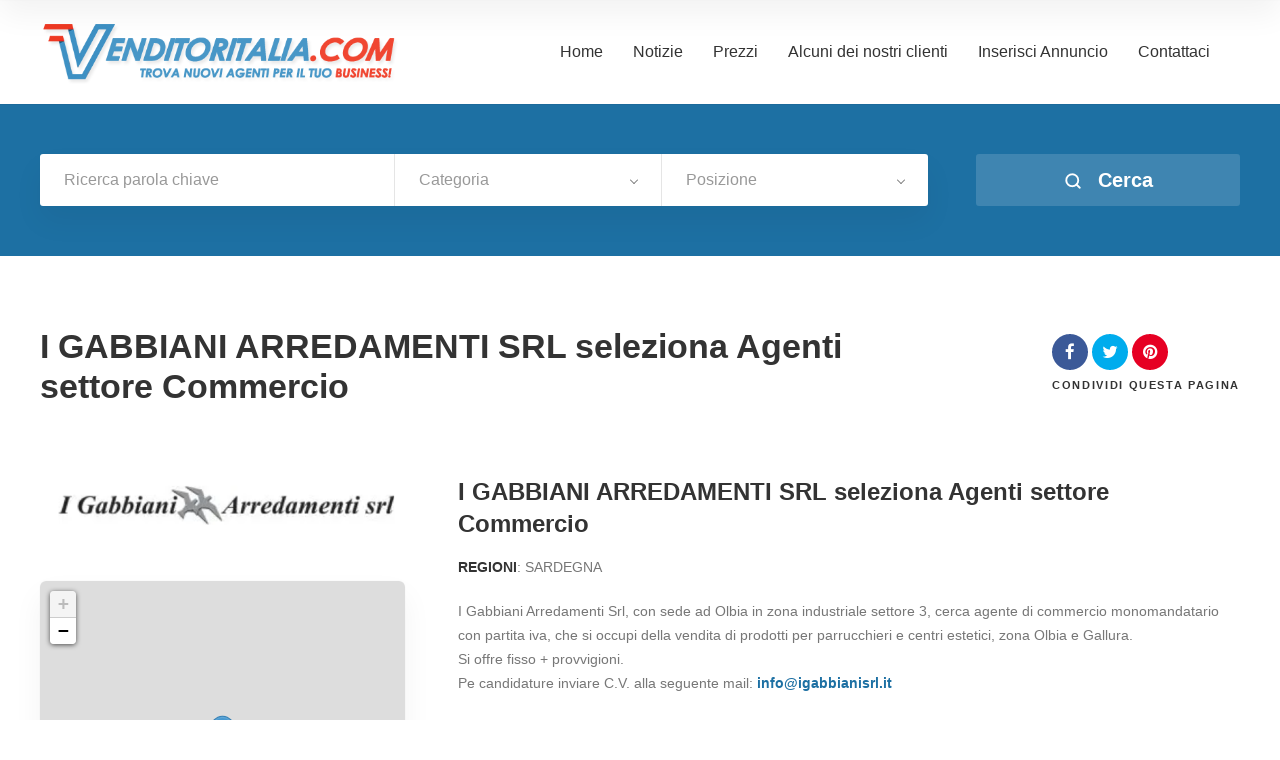

--- FILE ---
content_type: text/html; charset=UTF-8
request_url: https://www.venditoritalia.com/item/i-gabbiani-arredamenti-srl-seleziona-agenti-settore-commercio/
body_size: 13728
content:
<!doctype html>
<!--[if IE 8]>
<html lang="it-IT"  class="lang-it_IT  ie ie8">
<![endif]-->
<!--[if !(IE 7) | !(IE 8)]><!-->
<html lang="it-IT" class="lang-it_IT ">
<!--<![endif]-->
<head>
	<meta charset="UTF-8" />
	<meta name="viewport" content="width=device-width, user-scalable=0" />
	<link rel="profile" href="https://gmpg.org/xfn/11" />
	<link rel="pingback" href="https://www.venditoritalia.com/xmlrpc.php" />

		<link href="https://www.venditoritalia.com/wp-content/uploads/favicon-1.png" rel="icon" type="image/x-icon" />

	

	

<link rel="dns-prefetch" href="//cdn.hu-manity.co" />
		<!-- Cookie Compliance -->
		<script type="text/javascript">var huOptions = {"appID":"wwwvenditoritaliacom-edc6429","currentLanguage":"it","blocking":false,"globalCookie":false,"isAdmin":false,"privacyConsent":true,"forms":[]};</script>
		<script type="text/javascript" src="https://cdn.hu-manity.co/hu-banner.min.js"></script><meta name='robots' content='index, follow, max-image-preview:large, max-snippet:-1, max-video-preview:-1' />

	<!-- This site is optimized with the Yoast SEO plugin v22.6 - https://yoast.com/wordpress/plugins/seo/ -->
	<title>I GABBIANI ARREDAMENTI SRL seleziona Agenti settore Commercio</title>
	<meta name="description" content="I GABBIANI ARREDAMENTI SRL seleziona Agenti settore Commercio" />
	<link rel="canonical" href="https://www.venditoritalia.com/item/i-gabbiani-arredamenti-srl-seleziona-agenti-settore-commercio/" />
	<meta property="og:locale" content="it_IT" />
	<meta property="og:type" content="article" />
	<meta property="og:title" content="I GABBIANI ARREDAMENTI SRL seleziona Agenti settore Commercio" />
	<meta property="og:description" content="I GABBIANI ARREDAMENTI SRL seleziona Agenti settore Commercio" />
	<meta property="og:url" content="https://www.venditoritalia.com/item/i-gabbiani-arredamenti-srl-seleziona-agenti-settore-commercio/" />
	<meta property="og:site_name" content="Venditoritalia.com" />
	<meta property="article:modified_time" content="2021-04-02T09:18:57+00:00" />
	<meta property="og:image" content="https://www.venditoritalia.com/wp-content/uploads/logo_igabbianiarredamento.png" />
	<meta property="og:image:width" content="511" />
	<meta property="og:image:height" content="91" />
	<meta property="og:image:type" content="image/png" />
	<meta name="twitter:card" content="summary_large_image" />
	<script type="application/ld+json" class="yoast-schema-graph">{"@context":"https://schema.org","@graph":[{"@type":"WebPage","@id":"https://www.venditoritalia.com/item/i-gabbiani-arredamenti-srl-seleziona-agenti-settore-commercio/","url":"https://www.venditoritalia.com/item/i-gabbiani-arredamenti-srl-seleziona-agenti-settore-commercio/","name":"I GABBIANI ARREDAMENTI SRL seleziona Agenti settore Commercio","isPartOf":{"@id":"https://www.venditoritalia.com/#website"},"primaryImageOfPage":{"@id":"https://www.venditoritalia.com/item/i-gabbiani-arredamenti-srl-seleziona-agenti-settore-commercio/#primaryimage"},"image":{"@id":"https://www.venditoritalia.com/item/i-gabbiani-arredamenti-srl-seleziona-agenti-settore-commercio/#primaryimage"},"thumbnailUrl":"https://www.venditoritalia.com/wp-content/uploads/logo_igabbianiarredamento.png","datePublished":"2021-04-02T09:18:56+00:00","dateModified":"2021-04-02T09:18:57+00:00","description":"I GABBIANI ARREDAMENTI SRL seleziona Agenti settore Commercio","breadcrumb":{"@id":"https://www.venditoritalia.com/item/i-gabbiani-arredamenti-srl-seleziona-agenti-settore-commercio/#breadcrumb"},"inLanguage":"it-IT","potentialAction":[{"@type":"ReadAction","target":["https://www.venditoritalia.com/item/i-gabbiani-arredamenti-srl-seleziona-agenti-settore-commercio/"]}]},{"@type":"ImageObject","inLanguage":"it-IT","@id":"https://www.venditoritalia.com/item/i-gabbiani-arredamenti-srl-seleziona-agenti-settore-commercio/#primaryimage","url":"https://www.venditoritalia.com/wp-content/uploads/logo_igabbianiarredamento.png","contentUrl":"https://www.venditoritalia.com/wp-content/uploads/logo_igabbianiarredamento.png","width":511,"height":91,"caption":"I GABBIANI ARREDAMENTI SRL seleziona Agenti settore Commercio"},{"@type":"BreadcrumbList","@id":"https://www.venditoritalia.com/item/i-gabbiani-arredamenti-srl-seleziona-agenti-settore-commercio/#breadcrumb","itemListElement":[{"@type":"ListItem","position":1,"name":"Home","item":"https://www.venditoritalia.com/"},{"@type":"ListItem","position":2,"name":"Oggetti","item":"https://www.venditoritalia.com/item/"},{"@type":"ListItem","position":3,"name":"I GABBIANI ARREDAMENTI SRL seleziona Agenti settore Commercio"}]},{"@type":"WebSite","@id":"https://www.venditoritalia.com/#website","url":"https://www.venditoritalia.com/","name":"Venditoritalia.com","description":"","publisher":{"@id":"https://www.venditoritalia.com/#organization"},"potentialAction":[{"@type":"SearchAction","target":{"@type":"EntryPoint","urlTemplate":"https://www.venditoritalia.com/?s={search_term_string}"},"query-input":"required name=search_term_string"}],"inLanguage":"it-IT"},{"@type":"Organization","@id":"https://www.venditoritalia.com/#organization","name":"Gruppo Eumedia","url":"https://www.venditoritalia.com/","logo":{"@type":"ImageObject","inLanguage":"it-IT","@id":"https://www.venditoritalia.com/#/schema/logo/image/","url":"https://www.venditoritalia.com/wp-content/uploads/nuovo_logo.png","contentUrl":"https://www.venditoritalia.com/wp-content/uploads/nuovo_logo.png","width":550,"height":95,"caption":"Gruppo Eumedia"},"image":{"@id":"https://www.venditoritalia.com/#/schema/logo/image/"}}]}</script>
	<!-- / Yoast SEO plugin. -->


<link rel="alternate" type="application/rss+xml" title="Venditoritalia.com &raquo; Feed" href="https://www.venditoritalia.com/feed/" />
<link rel="alternate" type="application/rss+xml" title="Venditoritalia.com &raquo; Feed dei commenti" href="https://www.venditoritalia.com/comments/feed/" />
<script type="text/javascript">
window._wpemojiSettings = {"baseUrl":"https:\/\/s.w.org\/images\/core\/emoji\/14.0.0\/72x72\/","ext":".png","svgUrl":"https:\/\/s.w.org\/images\/core\/emoji\/14.0.0\/svg\/","svgExt":".svg","source":{"concatemoji":"https:\/\/www.venditoritalia.com\/wp-includes\/js\/wp-emoji-release.min.js?ver=6.3.2"}};
/*! This file is auto-generated */
!function(i,n){var o,s,e;function c(e){try{var t={supportTests:e,timestamp:(new Date).valueOf()};sessionStorage.setItem(o,JSON.stringify(t))}catch(e){}}function p(e,t,n){e.clearRect(0,0,e.canvas.width,e.canvas.height),e.fillText(t,0,0);var t=new Uint32Array(e.getImageData(0,0,e.canvas.width,e.canvas.height).data),r=(e.clearRect(0,0,e.canvas.width,e.canvas.height),e.fillText(n,0,0),new Uint32Array(e.getImageData(0,0,e.canvas.width,e.canvas.height).data));return t.every(function(e,t){return e===r[t]})}function u(e,t,n){switch(t){case"flag":return n(e,"\ud83c\udff3\ufe0f\u200d\u26a7\ufe0f","\ud83c\udff3\ufe0f\u200b\u26a7\ufe0f")?!1:!n(e,"\ud83c\uddfa\ud83c\uddf3","\ud83c\uddfa\u200b\ud83c\uddf3")&&!n(e,"\ud83c\udff4\udb40\udc67\udb40\udc62\udb40\udc65\udb40\udc6e\udb40\udc67\udb40\udc7f","\ud83c\udff4\u200b\udb40\udc67\u200b\udb40\udc62\u200b\udb40\udc65\u200b\udb40\udc6e\u200b\udb40\udc67\u200b\udb40\udc7f");case"emoji":return!n(e,"\ud83e\udef1\ud83c\udffb\u200d\ud83e\udef2\ud83c\udfff","\ud83e\udef1\ud83c\udffb\u200b\ud83e\udef2\ud83c\udfff")}return!1}function f(e,t,n){var r="undefined"!=typeof WorkerGlobalScope&&self instanceof WorkerGlobalScope?new OffscreenCanvas(300,150):i.createElement("canvas"),a=r.getContext("2d",{willReadFrequently:!0}),o=(a.textBaseline="top",a.font="600 32px Arial",{});return e.forEach(function(e){o[e]=t(a,e,n)}),o}function t(e){var t=i.createElement("script");t.src=e,t.defer=!0,i.head.appendChild(t)}"undefined"!=typeof Promise&&(o="wpEmojiSettingsSupports",s=["flag","emoji"],n.supports={everything:!0,everythingExceptFlag:!0},e=new Promise(function(e){i.addEventListener("DOMContentLoaded",e,{once:!0})}),new Promise(function(t){var n=function(){try{var e=JSON.parse(sessionStorage.getItem(o));if("object"==typeof e&&"number"==typeof e.timestamp&&(new Date).valueOf()<e.timestamp+604800&&"object"==typeof e.supportTests)return e.supportTests}catch(e){}return null}();if(!n){if("undefined"!=typeof Worker&&"undefined"!=typeof OffscreenCanvas&&"undefined"!=typeof URL&&URL.createObjectURL&&"undefined"!=typeof Blob)try{var e="postMessage("+f.toString()+"("+[JSON.stringify(s),u.toString(),p.toString()].join(",")+"));",r=new Blob([e],{type:"text/javascript"}),a=new Worker(URL.createObjectURL(r),{name:"wpTestEmojiSupports"});return void(a.onmessage=function(e){c(n=e.data),a.terminate(),t(n)})}catch(e){}c(n=f(s,u,p))}t(n)}).then(function(e){for(var t in e)n.supports[t]=e[t],n.supports.everything=n.supports.everything&&n.supports[t],"flag"!==t&&(n.supports.everythingExceptFlag=n.supports.everythingExceptFlag&&n.supports[t]);n.supports.everythingExceptFlag=n.supports.everythingExceptFlag&&!n.supports.flag,n.DOMReady=!1,n.readyCallback=function(){n.DOMReady=!0}}).then(function(){return e}).then(function(){var e;n.supports.everything||(n.readyCallback(),(e=n.source||{}).concatemoji?t(e.concatemoji):e.wpemoji&&e.twemoji&&(t(e.twemoji),t(e.wpemoji)))}))}((window,document),window._wpemojiSettings);
</script>
<style type="text/css">
img.wp-smiley,
img.emoji {
	display: inline !important;
	border: none !important;
	box-shadow: none !important;
	height: 1em !important;
	width: 1em !important;
	margin: 0 0.07em !important;
	vertical-align: -0.1em !important;
	background: none !important;
	padding: 0 !important;
}
</style>
	<link rel='stylesheet' id='wp-block-library-css' href='https://www.venditoritalia.com/wp-includes/css/dist/block-library/style.min.css?ver=6.3.2' type='text/css' media='all' />
<style id='classic-theme-styles-inline-css' type='text/css'>
/*! This file is auto-generated */
.wp-block-button__link{color:#fff;background-color:#32373c;border-radius:9999px;box-shadow:none;text-decoration:none;padding:calc(.667em + 2px) calc(1.333em + 2px);font-size:1.125em}.wp-block-file__button{background:#32373c;color:#fff;text-decoration:none}
</style>
<style id='global-styles-inline-css' type='text/css'>
body{--wp--preset--color--black: #000000;--wp--preset--color--cyan-bluish-gray: #abb8c3;--wp--preset--color--white: #ffffff;--wp--preset--color--pale-pink: #f78da7;--wp--preset--color--vivid-red: #cf2e2e;--wp--preset--color--luminous-vivid-orange: #ff6900;--wp--preset--color--luminous-vivid-amber: #fcb900;--wp--preset--color--light-green-cyan: #7bdcb5;--wp--preset--color--vivid-green-cyan: #00d084;--wp--preset--color--pale-cyan-blue: #8ed1fc;--wp--preset--color--vivid-cyan-blue: #0693e3;--wp--preset--color--vivid-purple: #9b51e0;--wp--preset--gradient--vivid-cyan-blue-to-vivid-purple: linear-gradient(135deg,rgba(6,147,227,1) 0%,rgb(155,81,224) 100%);--wp--preset--gradient--light-green-cyan-to-vivid-green-cyan: linear-gradient(135deg,rgb(122,220,180) 0%,rgb(0,208,130) 100%);--wp--preset--gradient--luminous-vivid-amber-to-luminous-vivid-orange: linear-gradient(135deg,rgba(252,185,0,1) 0%,rgba(255,105,0,1) 100%);--wp--preset--gradient--luminous-vivid-orange-to-vivid-red: linear-gradient(135deg,rgba(255,105,0,1) 0%,rgb(207,46,46) 100%);--wp--preset--gradient--very-light-gray-to-cyan-bluish-gray: linear-gradient(135deg,rgb(238,238,238) 0%,rgb(169,184,195) 100%);--wp--preset--gradient--cool-to-warm-spectrum: linear-gradient(135deg,rgb(74,234,220) 0%,rgb(151,120,209) 20%,rgb(207,42,186) 40%,rgb(238,44,130) 60%,rgb(251,105,98) 80%,rgb(254,248,76) 100%);--wp--preset--gradient--blush-light-purple: linear-gradient(135deg,rgb(255,206,236) 0%,rgb(152,150,240) 100%);--wp--preset--gradient--blush-bordeaux: linear-gradient(135deg,rgb(254,205,165) 0%,rgb(254,45,45) 50%,rgb(107,0,62) 100%);--wp--preset--gradient--luminous-dusk: linear-gradient(135deg,rgb(255,203,112) 0%,rgb(199,81,192) 50%,rgb(65,88,208) 100%);--wp--preset--gradient--pale-ocean: linear-gradient(135deg,rgb(255,245,203) 0%,rgb(182,227,212) 50%,rgb(51,167,181) 100%);--wp--preset--gradient--electric-grass: linear-gradient(135deg,rgb(202,248,128) 0%,rgb(113,206,126) 100%);--wp--preset--gradient--midnight: linear-gradient(135deg,rgb(2,3,129) 0%,rgb(40,116,252) 100%);--wp--preset--font-size--small: 13px;--wp--preset--font-size--medium: 20px;--wp--preset--font-size--large: 36px;--wp--preset--font-size--x-large: 42px;--wp--preset--spacing--20: 0.44rem;--wp--preset--spacing--30: 0.67rem;--wp--preset--spacing--40: 1rem;--wp--preset--spacing--50: 1.5rem;--wp--preset--spacing--60: 2.25rem;--wp--preset--spacing--70: 3.38rem;--wp--preset--spacing--80: 5.06rem;--wp--preset--shadow--natural: 6px 6px 9px rgba(0, 0, 0, 0.2);--wp--preset--shadow--deep: 12px 12px 50px rgba(0, 0, 0, 0.4);--wp--preset--shadow--sharp: 6px 6px 0px rgba(0, 0, 0, 0.2);--wp--preset--shadow--outlined: 6px 6px 0px -3px rgba(255, 255, 255, 1), 6px 6px rgba(0, 0, 0, 1);--wp--preset--shadow--crisp: 6px 6px 0px rgba(0, 0, 0, 1);}:where(.is-layout-flex){gap: 0.5em;}:where(.is-layout-grid){gap: 0.5em;}body .is-layout-flow > .alignleft{float: left;margin-inline-start: 0;margin-inline-end: 2em;}body .is-layout-flow > .alignright{float: right;margin-inline-start: 2em;margin-inline-end: 0;}body .is-layout-flow > .aligncenter{margin-left: auto !important;margin-right: auto !important;}body .is-layout-constrained > .alignleft{float: left;margin-inline-start: 0;margin-inline-end: 2em;}body .is-layout-constrained > .alignright{float: right;margin-inline-start: 2em;margin-inline-end: 0;}body .is-layout-constrained > .aligncenter{margin-left: auto !important;margin-right: auto !important;}body .is-layout-constrained > :where(:not(.alignleft):not(.alignright):not(.alignfull)){max-width: var(--wp--style--global--content-size);margin-left: auto !important;margin-right: auto !important;}body .is-layout-constrained > .alignwide{max-width: var(--wp--style--global--wide-size);}body .is-layout-flex{display: flex;}body .is-layout-flex{flex-wrap: wrap;align-items: center;}body .is-layout-flex > *{margin: 0;}body .is-layout-grid{display: grid;}body .is-layout-grid > *{margin: 0;}:where(.wp-block-columns.is-layout-flex){gap: 2em;}:where(.wp-block-columns.is-layout-grid){gap: 2em;}:where(.wp-block-post-template.is-layout-flex){gap: 1.25em;}:where(.wp-block-post-template.is-layout-grid){gap: 1.25em;}.has-black-color{color: var(--wp--preset--color--black) !important;}.has-cyan-bluish-gray-color{color: var(--wp--preset--color--cyan-bluish-gray) !important;}.has-white-color{color: var(--wp--preset--color--white) !important;}.has-pale-pink-color{color: var(--wp--preset--color--pale-pink) !important;}.has-vivid-red-color{color: var(--wp--preset--color--vivid-red) !important;}.has-luminous-vivid-orange-color{color: var(--wp--preset--color--luminous-vivid-orange) !important;}.has-luminous-vivid-amber-color{color: var(--wp--preset--color--luminous-vivid-amber) !important;}.has-light-green-cyan-color{color: var(--wp--preset--color--light-green-cyan) !important;}.has-vivid-green-cyan-color{color: var(--wp--preset--color--vivid-green-cyan) !important;}.has-pale-cyan-blue-color{color: var(--wp--preset--color--pale-cyan-blue) !important;}.has-vivid-cyan-blue-color{color: var(--wp--preset--color--vivid-cyan-blue) !important;}.has-vivid-purple-color{color: var(--wp--preset--color--vivid-purple) !important;}.has-black-background-color{background-color: var(--wp--preset--color--black) !important;}.has-cyan-bluish-gray-background-color{background-color: var(--wp--preset--color--cyan-bluish-gray) !important;}.has-white-background-color{background-color: var(--wp--preset--color--white) !important;}.has-pale-pink-background-color{background-color: var(--wp--preset--color--pale-pink) !important;}.has-vivid-red-background-color{background-color: var(--wp--preset--color--vivid-red) !important;}.has-luminous-vivid-orange-background-color{background-color: var(--wp--preset--color--luminous-vivid-orange) !important;}.has-luminous-vivid-amber-background-color{background-color: var(--wp--preset--color--luminous-vivid-amber) !important;}.has-light-green-cyan-background-color{background-color: var(--wp--preset--color--light-green-cyan) !important;}.has-vivid-green-cyan-background-color{background-color: var(--wp--preset--color--vivid-green-cyan) !important;}.has-pale-cyan-blue-background-color{background-color: var(--wp--preset--color--pale-cyan-blue) !important;}.has-vivid-cyan-blue-background-color{background-color: var(--wp--preset--color--vivid-cyan-blue) !important;}.has-vivid-purple-background-color{background-color: var(--wp--preset--color--vivid-purple) !important;}.has-black-border-color{border-color: var(--wp--preset--color--black) !important;}.has-cyan-bluish-gray-border-color{border-color: var(--wp--preset--color--cyan-bluish-gray) !important;}.has-white-border-color{border-color: var(--wp--preset--color--white) !important;}.has-pale-pink-border-color{border-color: var(--wp--preset--color--pale-pink) !important;}.has-vivid-red-border-color{border-color: var(--wp--preset--color--vivid-red) !important;}.has-luminous-vivid-orange-border-color{border-color: var(--wp--preset--color--luminous-vivid-orange) !important;}.has-luminous-vivid-amber-border-color{border-color: var(--wp--preset--color--luminous-vivid-amber) !important;}.has-light-green-cyan-border-color{border-color: var(--wp--preset--color--light-green-cyan) !important;}.has-vivid-green-cyan-border-color{border-color: var(--wp--preset--color--vivid-green-cyan) !important;}.has-pale-cyan-blue-border-color{border-color: var(--wp--preset--color--pale-cyan-blue) !important;}.has-vivid-cyan-blue-border-color{border-color: var(--wp--preset--color--vivid-cyan-blue) !important;}.has-vivid-purple-border-color{border-color: var(--wp--preset--color--vivid-purple) !important;}.has-vivid-cyan-blue-to-vivid-purple-gradient-background{background: var(--wp--preset--gradient--vivid-cyan-blue-to-vivid-purple) !important;}.has-light-green-cyan-to-vivid-green-cyan-gradient-background{background: var(--wp--preset--gradient--light-green-cyan-to-vivid-green-cyan) !important;}.has-luminous-vivid-amber-to-luminous-vivid-orange-gradient-background{background: var(--wp--preset--gradient--luminous-vivid-amber-to-luminous-vivid-orange) !important;}.has-luminous-vivid-orange-to-vivid-red-gradient-background{background: var(--wp--preset--gradient--luminous-vivid-orange-to-vivid-red) !important;}.has-very-light-gray-to-cyan-bluish-gray-gradient-background{background: var(--wp--preset--gradient--very-light-gray-to-cyan-bluish-gray) !important;}.has-cool-to-warm-spectrum-gradient-background{background: var(--wp--preset--gradient--cool-to-warm-spectrum) !important;}.has-blush-light-purple-gradient-background{background: var(--wp--preset--gradient--blush-light-purple) !important;}.has-blush-bordeaux-gradient-background{background: var(--wp--preset--gradient--blush-bordeaux) !important;}.has-luminous-dusk-gradient-background{background: var(--wp--preset--gradient--luminous-dusk) !important;}.has-pale-ocean-gradient-background{background: var(--wp--preset--gradient--pale-ocean) !important;}.has-electric-grass-gradient-background{background: var(--wp--preset--gradient--electric-grass) !important;}.has-midnight-gradient-background{background: var(--wp--preset--gradient--midnight) !important;}.has-small-font-size{font-size: var(--wp--preset--font-size--small) !important;}.has-medium-font-size{font-size: var(--wp--preset--font-size--medium) !important;}.has-large-font-size{font-size: var(--wp--preset--font-size--large) !important;}.has-x-large-font-size{font-size: var(--wp--preset--font-size--x-large) !important;}
.wp-block-navigation a:where(:not(.wp-element-button)){color: inherit;}
:where(.wp-block-post-template.is-layout-flex){gap: 1.25em;}:where(.wp-block-post-template.is-layout-grid){gap: 1.25em;}
:where(.wp-block-columns.is-layout-flex){gap: 2em;}:where(.wp-block-columns.is-layout-grid){gap: 2em;}
.wp-block-pullquote{font-size: 1.5em;line-height: 1.6;}
</style>
<link rel='stylesheet' id='ait-item-extension-frontend-css' href='https://www.venditoritalia.com/wp-content/plugins/ait-item-extension/design/css/frontend.css?ver=6.3.2' type='text/css' media='screen' />
<link rel='stylesheet' id='social-widget-css' href='https://www.venditoritalia.com/wp-content/plugins/social-media-widget/social_widget.css?ver=6.3.2' type='text/css' media='all' />
<link rel='stylesheet' id='newsletter-css' href='https://www.venditoritalia.com/wp-content/plugins/newsletter/style.css?ver=9.1.1' type='text/css' media='all' />
<link rel='stylesheet' id='jquery-colorbox-css' href='https://www.venditoritalia.com/wp-content/themes/directory2/ait-theme/assets/colorbox/colorbox.min.css?ver=1.4.27' type='text/css' media='all' />
<link rel='stylesheet' id='element-placeholder-css' href='https://www.venditoritalia.com/wp-content/themes/directory2/ait-theme/assets/ait/element-placeholder.css?ver=4.0.29' type='text/css' media='all' />
<link rel='stylesheet' id='jquery-selectbox-css' href='https://www.venditoritalia.com/wp-content/themes/directory2/design/css/libs/jquery.selectbox.css?ver=6.3.2' type='text/css' media='all' />
<link rel='stylesheet' id='jquery-select2-css' href='https://www.venditoritalia.com/wp-content/themes/directory2/design/css/libs/jquery.select2-3.5.1.css?ver=6.3.2' type='text/css' media='all' />
<link rel='stylesheet' id='font-awesome-css' href='https://www.venditoritalia.com/wp-content/themes/directory2/design/css/libs/font-awesome.css?ver=6.3.2' type='text/css' media='all' />
<link rel='stylesheet' id='ait-leaflet-css' href='https://www.venditoritalia.com/wp-content/themes/directory2/design/css/libs/leaflet/leaflet.css?ver=6.3.2' type='text/css' media='all' />
<link rel='stylesheet' id='ait-leaflet-markercluster-default-css' href='https://www.venditoritalia.com/wp-content/themes/directory2/design/css/libs/leaflet/MarkerCluster.Default.css?ver=6.3.2' type='text/css' media='all' />
<link rel='stylesheet' id='ait-leaflet-markercluster-css' href='https://www.venditoritalia.com/wp-content/themes/directory2/design/css/libs/leaflet/MarkerCluster.css?ver=6.3.2' type='text/css' media='all' />
<link rel='stylesheet' id='ait-leaflet-gesture-handling-css' href='https://www.venditoritalia.com/wp-content/themes/directory2/design/css/libs/leaflet/leaflet-gesture-handling.min.css?ver=6.3.2' type='text/css' media='all' />
<link rel='stylesheet' id='jquery-ui-css-css' href='https://www.venditoritalia.com/wp-content/themes/directory2/ait-theme/assets/jquery-ui-css/jquery-ui.css?ver=1.8.24' type='text/css' media='all' />
<link rel='stylesheet' id='elm-search-form-base-css' href='https://www.venditoritalia.com/wp-content/themes/directory2/ait-theme/elements/search-form/design/css/base-style.css?ver=6.3.2' type='text/css' media='all' />
<link rel='stylesheet' id='ait-theme-main-base-style-css' href='https://www.venditoritalia.com/wp-content/uploads/cache/directory2/base-4.0.29.css?ver=1768916730' type='text/css' media='all' />
<link rel='stylesheet' id='ait-theme-main-style-css' href='https://www.venditoritalia.com/wp-content/uploads/cache/directory2/style-4.0.29.css?ver=1768916730' type='text/css' media='all' />
<style id='ait-theme-main-style-inline-css' type='text/css'>
#elm-search-form-4-main{background-image:none;background-repeat:repeat;background-attachment:scroll;background-position:top center;}#elm-search-form-4-main{background:none;}#elm-search-form-4{background-image:none;background-repeat:repeat;background-attachment:scroll;background-position:top center;}.elm-search-form-4{clear:both;}#elm-content-6-main{background-image:none;background-repeat:repeat;background-attachment:scroll;background-position:top center;padding-bottom:40px;}.elements-sidebar-wrap #elm-content-6-main{padding-bottom:40px;}.elm-content-6{clear:both;}#elm-comments-7-main{background-image:none;background-repeat:repeat;background-attachment:scroll;background-position:top center;}.elm-comments-7{clear:both;}
</style>
<link rel='stylesheet' id='ait-preloading-effects-css' href='https://www.venditoritalia.com/wp-content/uploads/cache/directory2/preloading-4.0.29.css?ver=1768916731' type='text/css' media='all' />
<link rel='stylesheet' id='ait-typography-style-css' href='https://www.venditoritalia.com/wp-content/uploads/cache/directory2/typography-4.0.29-it_IT.css?ver=1768916731' type='text/css' media='all' />
<style id='ait-typography-style-inline-css' type='text/css'>
.lang-flags img {
    box-shadow: 0 1px 3px rgba(0, 0, 0, 0.2);
    box-sizing: content-box;
    margin: 0 6px 6px;
padding: 1px;
}
</style>
<script type='text/javascript' src='https://www.venditoritalia.com/wp-includes/js/jquery/jquery.min.js?ver=3.7.0' id='jquery-core-js'></script>
<script type='text/javascript' src='https://www.venditoritalia.com/wp-includes/js/jquery/jquery-migrate.min.js?ver=3.4.1' id='jquery-migrate-js'></script>
<link rel="https://api.w.org/" href="https://www.venditoritalia.com/wp-json/" /><link rel="EditURI" type="application/rsd+xml" title="RSD" href="https://www.venditoritalia.com/xmlrpc.php?rsd" />
<meta name="generator" content="WordPress 6.3.2" />
<link rel='shortlink' href='https://www.venditoritalia.com/?p=5234' />
<link rel="alternate" type="application/json+oembed" href="https://www.venditoritalia.com/wp-json/oembed/1.0/embed?url=https%3A%2F%2Fwww.venditoritalia.com%2Fitem%2Fi-gabbiani-arredamenti-srl-seleziona-agenti-settore-commercio%2F" />
<link rel="alternate" type="text/xml+oembed" href="https://www.venditoritalia.com/wp-json/oembed/1.0/embed?url=https%3A%2F%2Fwww.venditoritalia.com%2Fitem%2Fi-gabbiani-arredamenti-srl-seleziona-agenti-settore-commercio%2F&#038;format=xml" />
		<script type="text/javascript">
			var AitSettings = {"home":{"url":"https:\/\/www.venditoritalia.com"},"ajax":{"url":"https:\/\/www.venditoritalia.com\/wp-admin\/admin-ajax.php","actions":[]},"paths":{"theme":"https:\/\/www.venditoritalia.com\/wp-content\/themes\/directory2","css":"https:\/\/www.venditoritalia.com\/wp-content\/themes\/directory2\/design\/css","js":"https:\/\/www.venditoritalia.com\/wp-content\/themes\/directory2\/design\/js","img":"https:\/\/www.venditoritalia.com\/wp-content\/themes\/directory2\/design\/img"},"l10n":{"datetimes":{"dateFormat":"d MM yy","startOfWeek":"1"}}}		</script>
		
	
</head>









<body data-rsssl=1 class="ait-item-template-default single single-ait-item postid-5234 cookies-not-set element-content element-comments element-page-title element-search-form layout-wide search-form-input-radius-disabled  full header-type-none search-form-type-1">
		
	
	
	
	<div id="page" class="hfeed page-container header-one">


		<header id="masthead" class="site-header">


			<div class="header-container grid-main">

				<div class="site-logo">
					<a href="https://www.venditoritalia.com/" title="Venditoritalia.com" rel="home"><img src="https://www.venditoritalia.com/wp-content/uploads/nuovo_logo.png" alt="logo" /></a>

				</div>

				<div class="menu-container">
					<nav class="main-nav menu-hidden" data-menucollapse=1228>

						<div class="main-nav-wrap">
							<h3 class="menu-toggle"><i class="icon-burger"></i> Menu</h3>
<div class="nav-menu-container nav-menu-main megaWrapper"><ul id="menu-menu" class="ait-megamenu"><li id="menu-item-4015" class="menu-item menu-item-type-post_type menu-item-object-page menu-item-home"><a href="https://www.venditoritalia.com/">Home</a></li>
<li id="menu-item-5635" class="menu-item menu-item-type-post_type menu-item-object-page"><a href="https://www.venditoritalia.com/blog/">Notizie</a></li>
<li id="menu-item-4098" class="menu-item menu-item-type-post_type menu-item-object-page"><a href="https://www.venditoritalia.com/prezzi/">Prezzi</a></li>
<li id="menu-item-5435" class="menu-item menu-item-type-post_type menu-item-object-page"><a href="https://www.venditoritalia.com/clienti/">Alcuni dei nostri clienti</a></li>
<li id="menu-item-4013" class="menu-item menu-item-type-post_type menu-item-object-page"><a href="https://www.venditoritalia.com/inserisci-annuncio/">Inserisci Annuncio</a></li>
<li id="menu-item-4909" class="menu-item menu-item-type-post_type menu-item-object-page"><a href="https://www.venditoritalia.com/contattaci/">Contattaci</a></li>
</ul></div>						</div>
					</nav>

					<div class="menu-tools">
					</div>
				</div>

			</div>


			</header><!-- #masthead -->

		<div class="sticky-menu menu-container" >
			<div class="grid-main">
				<div class="site-logo">
					<a href="https://www.venditoritalia.com/" title="Venditoritalia.com" rel="home"><img src="https://www.venditoritalia.com/wp-content/uploads/nuovo_logo.png" alt="logo" /></a>
				</div>
				<nav class="main-nav menu-hidden" data-menucollapse=1228>
					<!-- wp menu here -->
				</nav>
			</div>
		</div>
















<div class="header-layout element--enabled">

	<div class="header-element-wrap">
	</div>
	<div class="header-search-wrap">











<div id="elm-search-form-4-main" class="elm-search-form-main ">




<div class="ait-toggle-area-group-container toggle-group-search-container toggle-search ">
	<div class="grid-main">
		<div class="ait-toggle-area-group toggle-group-search">
				<a href="#" class="ait-toggle-area-btn" data-toggle=".elm-search-form"><i class="fa fa-search"></i> Attiva/Disattiva Ricerca</a>
			</div>
		</div>
	</div>

<div id="elm-search-form-4" class="elm-search-form ait-toggle-area radius-disabled">



	<div id="elm-search-form-4-container" class="search-form-container search-type-1">
		<form action="https://www.venditoritalia.com/" method="get" class="main-search-form">

			<div class="elm-wrapper">
				<div class="inputs-container">
					<div class="search-shadow"></div>
					<div class="search-content">
							<div class="search-inputs-wrap">
										<span class="searchinput-wrap"><input type="text" name="s" id="searchinput-text" placeholder="Ricerca parola chiave" class="searchinput" value="" /></span>


									
		<div class="category-search-wrap " data-position="first">
			<span class="category-clear"><i class="fa fa-times"></i></span>

			<select data-placeholder="Categoria" name="category" class="category-search default-disabled" style="display: none;">
			<option label="-"></option>
			<option value="265">Abbigliamento - Calzature</option><option value="307">Alimenti - Vini - HO.RE.CA.</option><option value="311">Arredamento - Casa - Arte - Preziosi</option><option value="309">Auto - Moto - Nautica</option><option value="313">Estetica - Medico - Sanitario</option><option value="315">Industriale - Edilizia - Solare - Energia</option><option value="317">Informatica - Internet - TLC - Elettronica</option><option value="319">Pubblicità - Editoria</option><option value="321">Servizi - Assicurazioni</option><option value="323">Varie</option>
			</select>
		</div>


									
			<div class="location-search-wrap " data-position="last">
				<span class="location-clear"><i class="fa fa-times"></i></span>

				<select data-placeholder="Posizione" name="location" class="location-search default-disabled" style="display: none;">
				<option label="-"></option>
				<option value="267">Abruzzo</option><option value="269">Basilicata</option><option value="273">Calabria</option><option value="271">Campania</option><option value="275">Emilia Romagna</option><option value="277">Friuli Venezia Giulia</option><option value="279">Lazio</option><option value="281">Liguria</option><option value="283">Lombardia</option><option value="285">Marche</option><option value="287">Molise</option><option value="289">Piemonte</option><option value="291">Puglia</option><option value="293">Sardegna</option><option value="295">Sicilia</option><option value="299">Toscana</option><option value="297">Trentino Alto Adige</option><option value="301">Umbria</option><option value="303">Valle d'Aosta</option><option value="305">Veneto</option>
				</select>
			</div>

							</div>



						<input type="hidden" name="a" value="true" /> <!-- Advanced search -->
						<!-- <input type="hidden" name="lang" value="it"> --> <!-- Advanced search -->

						<div class="searchinput search-input-width-hack" style="position: fixed; z-index: 99999; visibility: hidden" data-defaulttext="Ricerca parola chiave">Ricerca parola chiave</div>
					</div>
					<div class="searchsubmit-wrapper">
						<div class="submit-main-button">
							<div class="searchsubmit2">
								<i class="icon-search"><svg viewBox="0 0 24 24" width="18" height="18" stroke="currentColor" stroke-width="2.5" fill="none" stroke-linecap="round" stroke-linejoin="round"><circle cx="11" cy="11" r="8"></circle><line x1="21" y1="21" x2="16.65" y2="16.65"></line></svg></i>
								Cerca
							</div>
							<input type="submit" value="Cerca" class="searchsubmit" />
						</div>
					</div>

				</div>
			</div>

		</form>
	</div>

</div>

<script id="elm-search-form-4-script">
//jQuery(window).load(function(){
jQuery(document).ready(function(){
		jQuery("#elm-search-form-4-main").addClass('load-finished');

	/*jQuery('#elm-search-form-4').find('.radius-search').keyup(function(){
		var min = jQuery(this).data('min');
		var max = jQuery(this).data('max');
		var current = jQuery(this).val().replace(/[^0-9\.]/g,'');

		if (current > max){
			jQuery(this).val(max);
		} else {
			jQuery(this).val(current);
		}
	});*/

	var select2Settings = {
		dropdownAutoWidth : true
	};

	jQuery('#elm-search-form-4').find('select').select2(select2Settings).on("select2-close", function() {
		// fired to the original element when the dropdown closes
		jQuery('.select2-drop').removeClass('select2-drop-active');

		// replace all &nbsp;
		var regPattern = "&nbsp;";
		jQuery('#elm-search-form-4 .category-search .select2-chosen').html(jQuery('#elm-search-form-4 .category-search .select2-chosen').html().replace(new RegExp(regPattern, "g"), ''));
		if(jQuery('#elm-search-form-4 .location-search .select2-chosen').length > 0) {
			jQuery('#elm-search-form-4 .location-search .select2-chosen').html(jQuery('#elm-search-form-4 .location-search .select2-chosen').html().replace(new RegExp(regPattern, "g"), ''));
		}

		jQuery('.select2-drop').removeClass('select-position-first').removeClass('select-position-last');
	});

	jQuery('#elm-search-form-4').find('select').select2(select2Settings).on("select2-loaded", function() {
		// fired to the original element when the dropdown closes
		jQuery('#elm-search-form-4').find('.select2-container').removeAttr('style');
	});

	jQuery('#elm-search-form-4').find('select').select2(select2Settings).on("select2-open", function() {
		var selectPosition = jQuery('#elm-search-form-4').find('.select2-dropdown-open').parent().attr('data-position');
		jQuery('.select2-drop').addClass('select-position-'+selectPosition);
	});

	if(isMobile()){
		jQuery('#elm-search-form-4 .category-search-wrap').find('select').select2(select2Settings).on("select2-selecting", function(val, choice) {
			if(val != ""){
				jQuery('#elm-search-form-4').find('.category-clear').addClass('clear-visible');
			}
		});
		jQuery('#elm-search-form-4 .location-search-wrap').find('select').select2(select2Settings).on("select2-selecting", function(val, choice) {
			if(val != ""){
				jQuery('#elm-search-form-4').find('.location-clear').addClass('clear-visible');
			}
		});

		jQuery('#elm-search-form-4 .category-search-wrap').find('select').select2(select2Settings).on("select2-selecting", function(val, choice) {
			if(val != ""){
				// add class
				jQuery('#elm-search-form-4 .category-search-wrap').addClass('option-selected');
			}
		});
		jQuery('#elm-search-form-4 .location-search-wrap').find('select').select2(select2Settings).on("select2-selecting", function(val, choice) {
			if(val != ""){
				jQuery('#elm-search-form-4 .location-search-wrap').addClass('option-selected');
			}
		});
	} else {
		jQuery('#elm-search-form-4 .category-search-wrap').find('select').select2(select2Settings).on("select2-selecting", function(val, choice) {
			if(val != ""){
				// add class
				jQuery('#elm-search-form-4 .category-search-wrap').addClass('option-selected');
			}
		});
		jQuery('#elm-search-form-4 .location-search-wrap').find('select').select2(select2Settings).on("select2-selecting", function(val, choice) {
			if(val != ""){
				jQuery('#elm-search-form-4 .location-search-wrap').addClass('option-selected');
			}
		});

		jQuery('#elm-search-form-4').find('.category-search-wrap').hover(function(){
			if(jQuery(this).find('select').select2("val") != ""){
				jQuery(this).find('.category-clear').addClass('clear-visible');
			}
		},function(){
			if(jQuery(this).find('select').select2("val") != ""){
				jQuery(this).find('.category-clear').removeClass('clear-visible');
			}
		});

		jQuery('#elm-search-form-4').find('.location-search-wrap').hover(function(){
			if(jQuery(this).find('select').select2("val") != ""){
				jQuery(this).find('.location-clear').addClass('clear-visible');
			}
		},function(){
			if(jQuery(this).find('select').select2("val") != ""){
				jQuery(this).find('.location-clear').removeClass('clear-visible');
			}
		});
	}

	jQuery('#elm-search-form-4').find('.select2-chosen').each(function(){
		jQuery(this).html(jQuery(this).html().replace(new RegExp("&nbsp;", "g"), ''));
	});

	/*jQuery('#elm-search-form-4').find('form').submit(function(){
		var $radiusInput = jQuery(this).find('.radius-search');
		$radiusInput.attr('value', $radiusInput.val().length == 0 ? $radiusInput.attr('placeholder') : $radiusInput.val());
	});*/

	if(isMobile()){
		jQuery('#elm-search-form-4').find('.radius').on('click', function(){
			jQuery(this).find('.radius-clear').addClass('clear-visible');
		});
	} else {
		jQuery('#elm-search-form-4').find('.radius').hover(function(){
			jQuery(this).find('.radius-clear').addClass('clear-visible');
		},function(){
			jQuery(this).find('.radius-clear').removeClass('clear-visible');
		});
	}

	jQuery('#elm-search-form-4').find('.category-clear').click(function(){
		jQuery('#elm-search-form-4').find('.category-search-wrap select').select2("val", "");
		jQuery(this).removeClass('clear-visible');
		// remove class selected
		jQuery('#elm-search-form-4 .category-search-wrap').removeClass('option-selected');
	});
	jQuery('#elm-search-form-4').find('.location-clear').click(function(){
		jQuery('#elm-search-form-4').find('.location-search-wrap select').select2("val", "");
		jQuery(this).removeClass('clear-visible');
		// remove class selected
		jQuery('#elm-search-form-4 .location-search-wrap').removeClass('option-selected');
	});
	/*jQuery('#elm-search-form-4').find('.radius-clear').click(function(){
		jQuery(this).removeClass('clear-visible');
	});*/


	/* RADIUS SCRIPT */

	var lat,
		lon,
		tmp = [];
	window.location.search
	//.replace ( "?", "" )
	// this is better, there might be a question mark inside
	.substr(1)
	.split("&")
	.forEach(function (item) {
		tmp = item.split("=");
		if (tmp[0] === 'lat'){
			lat = decodeURIComponent(tmp[1]);
		}
		if (tmp[0] === 'lon'){
			lon = decodeURIComponent(tmp[1]);
		}
	});
	var coordinatesSet = false;
	if(typeof lat != 'undefined' & typeof lon != 'undefined') {
		coordinatesSet = true;
	}

	var $headerMap = jQuery("#elm-header-map-3-container");

	var $radiusContainer = jQuery('#elm-search-form-4 .radius');
	var $radiusToggle = $radiusContainer.find('.radius-toggle');
	var $radiusDisplay = $radiusContainer.find('.radius-display');
	var $radiusPopup = $radiusContainer.find('.radius-popup-container');

	$radiusToggle.click(function(e, invoker){
		if (typeof invoker != 'undefined') {
			if(invoker.indexOf('advanced-search') > -1) {
				coordinatesSet = true;
			}
			if(invoker.indexOf('reset-geodata') > -1) {
				coordinatesSet = false;
			}
		}

		jQuery(this).removeClass('radius-input-visible').addClass('radius-input-hidden');
		$radiusContainer.find('input').each(function(){
			jQuery(this).removeAttr('disabled');
		});
		$radiusPopup.find('input').each(function(){
			jQuery(this).removeAttr('disabled');
		});
		$radiusDisplay.removeClass('radius-input-hidden').addClass('radius-input-visible');
		$radiusContainer.addClass('option-selected');

		if(typeof invoker == 'undefined' || invoker.indexOf('radius-already-selected') == -1) {
			openRadiusPopup($radiusPopup);
		}

		if(!coordinatesSet) {
			setGeoData();
		}

		$radiusDisplay.find('.radius-value').html($radiusPopup.find('input').val());
		$radiusPopup.find('.radius-value').html($radiusPopup.find('input').val());
	});

	$radiusDisplay.click(function(){
		openRadiusPopup($radiusPopup);
		if(!coordinatesSet) {
			setGeoData();
		}
	});
	$radiusDisplay.find('.radius-clear').click(function(e){
		e.stopPropagation();
		$radiusDisplay.removeClass('radius-input-visible').addClass('radius-input-hidden');
		$radiusContainer.removeClass('option-selected');
		$radiusContainer.find('input').each(function(){
			jQuery(this).attr('disabled', true);
		});
		$radiusPopup.find('input').each(function(){
			jQuery(this).attr('disabled', true);
		});
		$radiusPopup.find('.radius-popup-close').trigger('click');
		$radiusToggle.removeClass('radius-input-hidden').addClass('radius-input-visible');
		$radiusContainer.removeClass('radius-set');
	});
	$radiusPopup.find('.radius-popup-close').click(function(e){
		e.stopPropagation();
		closeRadiusPopup($radiusPopup);
	});
	$radiusPopup.find('input').change(function(){
		$radiusContainer.find('[name="rad"]').val(jQuery(this).val());
		$radiusDisplay.find('.radius-value').html(jQuery(this).val());
		$radiusPopup.find('.radius-value').html(jQuery(this).val());
	});


	/* RADIUS SCRIPT */

	/* ABSOLUTE RADIUS POPUP */
	jQuery('body').append(jQuery('<div id="#elm-search-form-4-clone" class="elm-search-form radius-clone"></div>'));
	jQuery('.elm-search-form.radius-clone').append($radiusPopup);
	var formRadiusInput = jQuery('.elm-search-form.radius-clone [name="rad"]').clone();
	$radiusContainer.append(formRadiusInput);
	formRadiusInput.attr('type', 'hidden');

	jQuery(window).resize(function() {
		updateRadiusCloneDimensions($radiusPopup);
	});


});

function setGeoData() {
	if(navigator.geolocation) {
		navigator.geolocation.getCurrentPosition(function(position) {
			//jQuery("#latitude-search").attr('value', position.coords.latitude);
			//jQuery("#longitude-search").attr('value', position.coords.longitude);
			var pos = new google.maps.LatLng(position.coords.latitude, position.coords.longitude);
			jQuery("#latitude-search").attr('value', pos.lat());
			jQuery("#longitude-search").attr('value', pos.lng());
		});
	}
}

function openRadiusPopup(popup) {
	jQuery('body').addClass('radius-open');

	setTimeout(() => {
		updateRadiusCloneDimensions(popup);
		popup.parent().addClass('active');
		popup.removeClass('radius-input-hidden').addClass('radius-input-visible');
	}, 100);

}

function updateRadiusCloneDimensions(popup) {
	$radiusContainer = jQuery('#elm-search-form-4 .radius');
	$radiusClone = popup.parent();
	var radiusContainerPosition = $radiusContainer.offset();
	var radiusContainerWidth = $radiusContainer.outerWidth() + 'px';
	var radiusContainerHeight = $radiusContainer.outerHeight() + 'px';
	$radiusClone.css(radiusContainerPosition);
	$radiusClone.css('width', radiusContainerWidth);
	$radiusClone.css('height', radiusContainerHeight);

	var offscreen = popupOffscreen(popup);
	if (popupOffscreen(popup) != 0) {
		$radiusClone.css('left', $radiusClone.offset().left + offscreen);
		popup.addClass('off-screen');
	} else {
		popup.removeClass('off-screen');
	}
}

function closeRadiusPopup(popup) {
	popup.removeClass('radius-input-visible').addClass('radius-input-hidden');
	popup.parent().removeClass('active').removeAttr('style');
	jQuery('body').removeClass('radius-open');
}

function popupOffscreen(popup) {
	var	offsetRight = jQuery(window).width() - (popup.offset().left + popup.outerWidth());
	var offsetLeft = popup.offset().left;
	return offsetLeft < 20 ? Math.abs(offsetLeft < 0 ? offsetLeft - 20 : 20 - offsetLeft)
		: offsetRight < 20 ? offsetRight - 20 : 0;
}

</script>

</div>
	</div>
</div>
<div id="main" class="elements">

	







	 
	 
	 
	 
	 
	 

	 
						     
	 

	 
	 
	 
	 
	 

	 	 	 
	 
	 

	 				 











<div class="page-title share-enabled subtitle-missing">

	<div class="grid-main">
	<div class="grid-table">
	<div class="grid-row">
		<header class="entry-header">
			<div class="entry-header-left">

			<div class="entry-title ">

				<div class="entry-title-wrap">

					<h1>I GABBIANI ARREDAMENTI SRL seleziona Agenti settore Commercio</h1>
					






				</div>
			</div>




			</div>

		</header><!-- /.entry-header -->

		<!-- page title social icons -->










<div class="page-title-social">
	<div class="page-share">

		<ul class="share-icons">

			<li class="share-facebook">
				<a href="#" onclick="javascript:window.open('https://www.facebook.com/sharer/sharer.php?u=https://www.venditoritalia.com/item/i-gabbiani-arredamenti-srl-seleziona-agenti-settore-commercio/', '_blank', 'menubar=no,toolbar=no,resizable=yes,scrollbars=yes,height=600,width=600');return false;">
				<i class="fa fa-facebook"></i>
				</a>
			</li><li class="share-twitter">
				<a href="#" onclick="javascript:window.open('https://twitter.com/intent/tweet?text=I%20GABBIANI%20ARREDAMENTI%20SRL%20seleziona%20Agenti%20settore%20Commercio&amp;url=https://www.venditoritalia.com/item/i-gabbiani-arredamenti-srl-seleziona-agenti-settore-commercio/&amp;via=https://twitter.com/portalevenditor', '_blank', 'menubar=no,toolbar=no,resizable=yes,scrollbars=yes,height=600,width=600');return false;">
					<i class="fa fa-twitter"></i>
				</a>
			</li><li class="share-pinterest">
				<a href="#" onclick="javascript:window.open('http://pinterest.com/pin/create/link/?url=https://www.venditoritalia.com/item/i-gabbiani-arredamenti-srl-seleziona-agenti-settore-commercio/&media=https://www.venditoritalia.com/wp-content/uploads/logo_igabbianiarredamento.png&description=I GABBIANI ARREDAMENTI SRL seleziona Agenti settore Commercio', '_blank', 'menubar=no,toolbar=no,resizable=yes,scrollbars=yes,height=600,width=600');return false;">
					<i class="fa fa-pinterest"></i>
				</a>
			</li>

		</ul>

		<div class="share-text">
			<span class="title">Condividi</span> <span class="subtitle">questa pagina</span>
		</div>


	</div>
</div>
		<!-- page title social icons -->

	</div>
	</div>
	</div>
</div>







	<div class="main-sections">

				<section id="elm-content-6-main" class="elm-main elm-content-main ">

					<div class="elm-wrapper elm-content-wrapper">

<div id="primary" class="content-area">
	<div id="content" class="content-wrap" role="main">



						<div class="item-content-wrap" itemscope itemtype="http://schema.org/LocalBusiness">
			<meta itemprop="name" content="I GABBIANI ARREDAMENTI SRL seleziona Agenti settore Commercio" />
			<meta itemprop="image" content="https://www.venditoritalia.com/wp-content/uploads/logo_igabbianiarredamento.png" />
			<meta itemprop="address" content="Olbia" />



<div class="custom-sidebar column-grid column-grid-3">
    <div class="column column-span-1 column-narrow column-first">




		<section class="elm-main elm-easy-slider-main gallery-single-image">
			<div class="elm-easy-slider-wrapper">
				<div class="elm-easy-slider easy-pager-thumbnails pager-pos-outside detail-thumbnail-wrap detail-thumbnail-slider">
					<div class="loading"><span class="ait-preloader">Sto caricando&hellip;</span></div>

					<ul class="easy-slider"><!--
					--><li>
							<a href="https://www.venditoritalia.com/wp-content/uploads/cache/images/logo_igabbianiarredamento/logo_igabbianiarredamento-756776724.png" title="I GABBIANI ARREDAMENTI SRL seleziona Agenti settore Commercio" target="_blank" rel="item-gallery">
								<span class="easy-thumbnail">
									<span class="easy-title">I GABBIANI ARREDAMENTI SRL seleziona Agenti settore Commercio</span>
									<img src="https://www.venditoritalia.com/wp-content/uploads/cache/images/logo_igabbianiarredamento/logo_igabbianiarredamento-4191841157.png" alt="I GABBIANI ARREDAMENTI SRL seleziona Agenti settore Commercio" />
								</span>
							</a>
						</li><!--
					--></ul>

				</div>
				<script type="text/javascript">
					jQuery(window).load(function(){
							jQuery(".detail-thumbnail-slider").parent().parent().addClass('load-finished');
							jQuery('.detail-thumbnail-slider').find('ul').delay(500).animate({'opacity':1}, 500, function(){
								jQuery('.detail-thumbnail-slider').find('.loading').fadeOut('fast');
								jQuery.waypoints('refresh');
							});
					});
				</script>
			</div>
		</section>
<div class="item-infocard">

<div class="map-container ">
	<div class="content" style="height: 350px">
	</div>

	

		<script type="text/javascript">
		jQuery(document).ready(function(){
			var $mapContainer = jQuery('.single-ait-item .map-container');
			var $mapContent = $mapContainer.find('.content');

			$mapContent.width($mapContainer.width());

			

			var mapdata = {
				latitude: "40.92357639999999",
				longitude: "9.4964429"
			}

			var map = L.map($mapContainer.get(0), {
				gestureHandling: true,
				gestureHandlingOptions: {
					duration: 2000
				}
			});

			map.setView([mapdata.latitude, mapdata.longitude], 18);

			L.tileLayer("https:\/\/{s}.tile.openstreetmap.org\/{z}\/{x}\/{y}.png?", {
				attribution: 'Map data &copy; <a href="https://www.openstreetmap.org/">OpenStreetMap</a> contributors, <a href="https://creativecommons.org/licenses/by-sa/2.0/">CC-BY-SA</a>'
			}).addTo(map);

			var marker = L.marker([mapdata.latitude, mapdata.longitude]).addTo(map);
		});

		jQuery(window).resize(function(){
			var $mapContainer = jQuery('.single-ait-item .map-container');
			var $mapContent = $mapContainer.find('.content');

			$mapContent.width($mapContainer.width());
		});
		</script>

</div>

<div class="address-container">
	<h2>
		Indirizzo & Contatto
		<i class="icon-pin"><svg viewBox="0 0 24 24" width="16" height="16" stroke="currentColor" stroke-width="1.5" fill="none" stroke-linecap="round" stroke-linejoin="round"><path d="M21 10c0 7-9 13-9 13s-9-6-9-13a9 9 0 0 1 18 0z"></path><circle cx="12" cy="10" r="3"></circle></svg></i>
	</h2>

	<div class="content">
				<div class="address-row row-postal-address" itemscope itemtype="http://schema.org/PostalAddress">
			<div class="address-name">
				<i class="icon-pin"><svg viewBox="0 0 24 24" width="14" height="14" stroke="currentColor" stroke-width="1.5" fill="none" stroke-linecap="round" stroke-linejoin="round"><path d="M21 10c0 7-9 13-9 13s-9-6-9-13a9 9 0 0 1 18 0z"></path><circle cx="12" cy="10" r="3"></circle></svg></i>
				<h5>Il nosto indirizzo</h5>
			</div>
			<div class="address-data" itemprop="streetAddress"><p>Olbia</p></div>
		</div>


				<div class="address-row row-telephone">
			<div class="address-name">
				<i class="icon-phone"><svg viewBox="0 0 24 24" width="14" height="14" stroke="currentColor" stroke-width="1.5" fill="none" stroke-linecap="round" stroke-linejoin="round" class="css-i6dzq1"><path d="M22 16.92v3a2 2 0 0 1-2.18 2 19.79 19.79 0 0 1-8.63-3.07 19.5 19.5 0 0 1-6-6 19.79 19.79 0 0 1-3.07-8.67A2 2 0 0 1 4.11 2h3a2 2 0 0 1 2 1.72 12.84 12.84 0 0 0 .7 2.81 2 2 0 0 1-.45 2.11L8.09 9.91a16 16 0 0 0 6 6l1.27-1.27a2 2 0 0 1 2.11-.45 12.84 12.84 0 0 0 2.81.7A2 2 0 0 1 22 16.92z"></path></svg></i>
				<h5>Telefono</h5>
			</div>
			<div class="address-data">
				<p>
					<span itemprop="telephone"><a href="tel:0789595010" class="phone">0789595010</a></span>
				</p>

			</div>

		</div>

					<div class="address-row row-email">
						<div class="address-name">
							<i class="icon-mail"><svg viewBox="0 0 24 24" width="14" height="14" stroke="currentColor" stroke-width="1.5" fill="none" stroke-linecap="round" stroke-linejoin="round" class="css-i6dzq1"><path d="M4 4h16c1.1 0 2 .9 2 2v12c0 1.1-.9 2-2 2H4c-1.1 0-2-.9-2-2V6c0-1.1.9-2 2-2z"></path><polyline points="22,6 12,13 2,6"></polyline></svg></i>
							<h5>Email</h5>
						</div>
						<div class="address-data"><p><a href="mailto:info@igabbianisrl.it" target="_top" itemprop="email">info@igabbianisrl.it</a></p></div>
					</div>

		
	</div>

</div>    </div>            </div>

    <div class="column column-span-2 column-narrow column-last">

                <div class="entry-content-wrap" itemprop="description">
            <div class="entry-content">
                    <h3>I GABBIANI ARREDAMENTI SRL seleziona Agenti settore Commercio</h3>
<p><strong>REGIONI</strong>: SARDEGNA</p>
<p>I Gabbiani Arredamenti Srl, con sede ad Olbia in zona industriale settore 3, cerca agente di commercio monomandatario con partita iva, che si occupi della vendita di prodotti per parrucchieri e centri estetici, zona Olbia e Gallura.<br />
Si offre fisso + provvigioni.<br />
Pe candidature inviare C.V. alla seguente mail: <strong><a href="mailto:info@igabbianisrl.it">info@igabbianisrl.it</a></strong></p>
<h5>I GABBIANI ARREDAMENTI SRL seleziona Agenti settore Commercio</h5>
<p>by <a href="https://www.venditoritalia.com">www.venditoritalia.com</a></p>

            </div>
        </div>
            </div>
</div>

				</div>

	</div><!-- #content -->
</div><!-- #primary -->

<script id="elm-content-6-script">
jQuery(window).on('load', function() {
		jQuery("#elm-content-6-main").find('img').each(function(){
			if(jQuery(this).parent().hasClass('wp-caption')){
				jQuery(this).parent().addClass('load-finished');
			} else {
				jQuery(this).addClass('load-finished');
			}
		});
		jQuery("#elm-content-6-main").addClass('load-finished');
});
</script>
					</div><!-- .elm-wrapper -->

				</section>

				<!-- COMMENTS DISABLED -->
	</div><!-- .main-sections -->
</div><!-- #main .elements -->



	<footer id="footer" class="footer">

        <div class="footer-widgets">
            <div class="footer-widgets-wrap grid-main">
                <div class="footer-widgets-container">

                                                                        <div class="widget-area __footer-0 widget-area-1">
<div id="newsletterwidget-5" class="widget-container widget_newsletterwidget"><div class="widget"><h3><center><b>Sei un Agente o Venditore?<br>
Iscriviti alla nostra newsletter per ricevere tutte le offerte dalla aziende inserzioniste!</b></center></h3><div class="tnp tnp-subscription tnp-widget">
<form method="post" action="https://www.venditoritalia.com/wp-admin/admin-ajax.php?action=tnp&amp;na=s">
<input type="hidden" name="nr" value="widget">
<input type="hidden" name="nlang" value="it">
<div class="tnp-field tnp-field-email"><label for="tnp-1">Scrivi la tua Email</label>
<input class="tnp-email" type="email" name="ne" id="tnp-1" value="" placeholder="" required></div>
<div class="tnp-field tnp-privacy-field"><label><input type="checkbox" name="ny" required class="tnp-privacy"> <a target="_blank" href="https://www.venditoritalia.com/disclaimer-it/">Ho letto e accetto l&#039;informativa sul trattamento dei dati.</a></label></div><div class="tnp-field tnp-field-button" style="text-align: left"><input class="tnp-submit" type="submit" value="Iscriviti" style="">
</div>
</form>
</div>
</div></div></div>                        </div>

                </div>
            </div>
        </div>

        <div class="site-footer">
            <div class="site-footer-wrap grid-main">
<div class="nav-menu-container nav-menu-footer megaWrapper"><ul id="menu-menu-1" class="ait-megamenu"><li id="menu-item-4015" class="menu-item menu-item-type-post_type menu-item-object-page menu-item-home"><a href="https://www.venditoritalia.com/">Home</a></li>
<li id="menu-item-5635" class="menu-item menu-item-type-post_type menu-item-object-page"><a href="https://www.venditoritalia.com/blog/">Notizie</a></li>
<li id="menu-item-4098" class="menu-item menu-item-type-post_type menu-item-object-page"><a href="https://www.venditoritalia.com/prezzi/">Prezzi</a></li>
<li id="menu-item-5435" class="menu-item menu-item-type-post_type menu-item-object-page"><a href="https://www.venditoritalia.com/clienti/">Alcuni dei nostri clienti</a></li>
<li id="menu-item-4013" class="menu-item menu-item-type-post_type menu-item-object-page"><a href="https://www.venditoritalia.com/inserisci-annuncio/">Inserisci Annuncio</a></li>
<li id="menu-item-4909" class="menu-item menu-item-type-post_type menu-item-object-page"><a href="https://www.venditoritalia.com/contattaci/">Contattaci</a></li>
</ul></div>                <div class="footer-text"><footer id="footer" class="footer">
<div class="site-footer">
<div class="site-footer-wrap grid-main">
<div class="footer-text">
<p style="text-align: center;"><strong>© 2004 VENDITORITALIA.COM</strong></p>
<p style="text-align: center;"><em>Gruppo Eumedia | </em>C.F. - P.IVA 01481410114</p>
</div>
</div>
</div>
</footer>
<p>&nbsp;</p></div>
            </div>
        </div>

    </footer><!-- /#footer -->
</div><!-- /#page -->

<script type='text/javascript' id='newsletter-js-extra'>
/* <![CDATA[ */
var newsletter_data = {"action_url":"https:\/\/www.venditoritalia.com\/wp-admin\/admin-ajax.php"};
/* ]]> */
</script>
<script type='text/javascript' src='https://www.venditoritalia.com/wp-content/plugins/newsletter/main.js?ver=9.1.1' id='newsletter-js'></script>
<script type='text/javascript' src='https://www.venditoritalia.com/wp-includes/js/underscore.min.js?ver=1.13.4' id='underscore-js'></script>
<script type='text/javascript' src='https://www.venditoritalia.com/wp-content/themes/directory2/ait-theme/assets/ait/ait.js?ver=4.0.29' id='ait-js'></script>
<script type='text/javascript' src='https://www.venditoritalia.com/wp-content/themes/directory2/ait-theme/assets/colorbox/jquery.colorbox.min.js?ver=1.4.27' id='jquery-colorbox-js'></script>
<script type='text/javascript' src='https://www.venditoritalia.com/wp-includes/js/jquery/ui/core.min.js?ver=1.13.2' id='jquery-ui-core-js'></script>
<script type='text/javascript' src='https://www.venditoritalia.com/wp-includes/js/jquery/ui/datepicker.min.js?ver=1.13.2' id='jquery-ui-datepicker-js'></script>
<script id="jquery-ui-datepicker-js-after" type="text/javascript">
jQuery(function(jQuery){jQuery.datepicker.setDefaults({"closeText":"Chiudi","currentText":"Oggi","monthNames":["Gennaio","Febbraio","Marzo","Aprile","Maggio","Giugno","Luglio","Agosto","Settembre","Ottobre","Novembre","Dicembre"],"monthNamesShort":["Gen","Feb","Mar","Apr","Mag","Giu","Lug","Ago","Set","Ott","Nov","Dic"],"nextText":"Prossimo","prevText":"Precedente","dayNames":["domenica","luned\u00ec","marted\u00ec","mercoled\u00ec","gioved\u00ec","venerd\u00ec","sabato"],"dayNamesShort":["Dom","Lun","Mar","Mer","Gio","Ven","Sab"],"dayNamesMin":["D","L","M","M","G","V","S"],"dateFormat":"d MM yy","firstDay":1,"isRTL":false});});
</script>
<script type='text/javascript' src='https://www.venditoritalia.com/wp-content/themes/directory2/ait-theme/@framework/admin/assets/libs/datepicker/jquery-ui-i18n.min.js?ver=6.3.2' id='datepicker-translation-js'></script>
<script type='text/javascript' src='https://www.venditoritalia.com/wp-content/themes/directory2/design/js/libs/jquery.selectbox-0.2.js?ver=6.3.2' id='jquery-selectbox-js'></script>
<script type='text/javascript' src='https://www.venditoritalia.com/wp-content/themes/directory2/design/js/libs/jquery.select2-3.5.1.js?ver=6.3.2' id='jquery-select2-js'></script>
<script type='text/javascript' src='https://www.venditoritalia.com/wp-content/themes/directory2/design/js/libs/jquery.raty-2.5.2.js?ver=6.3.2' id='jquery-raty-js'></script>
<script type='text/javascript' src='https://www.venditoritalia.com/wp-content/themes/directory2/design/js/libs/jquery-waypoints-2.0.3.js?ver=6.3.2' id='jquery-waypoints-js'></script>
<script type='text/javascript' src='https://www.venditoritalia.com/wp-content/themes/directory2/design/js/libs/jquery.infieldlabel-0.1.4.js?ver=6.3.2' id='jquery-infieldlabels-js'></script>
<script type='text/javascript' src='https://www.venditoritalia.com/wp-content/themes/directory2/design/js/libs/leaflet/leaflet.js?ver=6.3.2' id='ait-leaflet-js'></script>
<script type='text/javascript' src='https://www.venditoritalia.com/wp-content/themes/directory2/design/js/libs/leaflet/leaflet.markercluster.js?ver=6.3.2' id='ait-leaflet-markercluster-js'></script>
<script type='text/javascript' src='https://www.venditoritalia.com/wp-content/themes/directory2/design/js/libs/leaflet/leaflet-gesture-handling.min.js?ver=6.3.2' id='ait-leaflet-gesture-handling-js'></script>
<script type='text/javascript' src='https://www.venditoritalia.com/wp-content/themes/directory2/design/js/mobile.js?ver=6.3.2' id='ait-mobile-script-js'></script>
<script type='text/javascript' src='https://www.venditoritalia.com/wp-content/themes/directory2/design/js/menu.js?ver=6.3.2' id='ait-menu-script-js'></script>
<script type='text/javascript' src='https://www.venditoritalia.com/wp-includes/js/jquery/ui/accordion.min.js?ver=1.13.2' id='jquery-ui-accordion-js'></script>
<script type='text/javascript' src='https://www.venditoritalia.com/wp-content/themes/directory2/ait-theme/assets/bxslider/jquery.bxslider.min.js?ver=4.1.2' id='jquery-bxslider-js'></script>
<script type='text/javascript' src='https://www.venditoritalia.com/wp-content/themes/directory2/design/js/portfolio-item.js?ver=6.3.2' id='ait-portfolio-script-js'></script>
<script type='text/javascript' src='https://www.venditoritalia.com/wp-content/themes/directory2/design/js/custom.js?ver=6.3.2' id='ait-custom-script-js'></script>
<script type='text/javascript' src='https://www.venditoritalia.com/wp-content/themes/directory2/design/js/script.js?ver=6.3.2' id='ait-script-js'></script>
<script type='text/javascript' src='https://www.venditoritalia.com/wp-content/themes/directory2/ait-theme/assets/modernizr/modernizr.touch.js?ver=2.6.2' id='modernizr-js'></script>
<script type='text/javascript' src='https://www.venditoritalia.com/wp-content/plugins/ait-shortcodes/assets/js/rule-btn.js?ver=6.3.2' id='ait-sc-rule-btn-js'></script>



</body>
</html>
